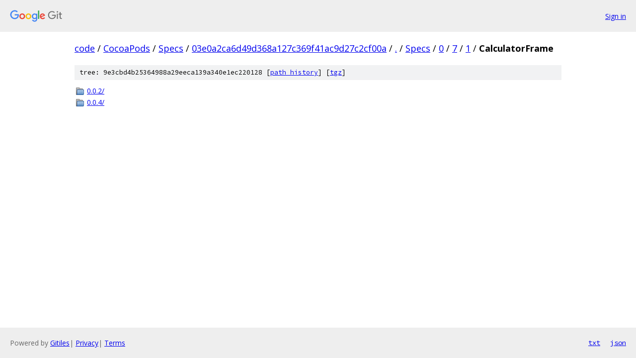

--- FILE ---
content_type: text/html; charset=utf-8
request_url: https://code.googlesource.com/CocoaPods/Specs/+/03e0a2ca6d49d368a127c369f41ac9d27c2cf00a/Specs/0/7/1/CalculatorFrame?autodive=0/
body_size: 769
content:
<!DOCTYPE html><html lang="en"><head><meta charset="utf-8"><meta name="viewport" content="width=device-width, initial-scale=1"><title>Specs/0/7/1/CalculatorFrame - CocoaPods/Specs - Git at Google</title><link rel="stylesheet" type="text/css" href="/+static/base.css"><!-- default customHeadTagPart --></head><body class="Site"><header class="Site-header"><div class="Header"><a class="Header-image" href="/"><img src="//www.gstatic.com/images/branding/lockups/2x/lockup_git_color_108x24dp.png" width="108" height="24" alt="Google Git"></a><div class="Header-menu"> <a class="Header-menuItem" href="https://accounts.google.com/AccountChooser?faa=1&amp;continue=https://code.googlesource.com/login/CocoaPods/Specs/%2B/03e0a2ca6d49d368a127c369f41ac9d27c2cf00a/Specs/0/7/1/CalculatorFrame?autodive%3D0%252F">Sign in</a> </div></div></header><div class="Site-content"><div class="Container "><div class="Breadcrumbs"><a class="Breadcrumbs-crumb" href="/?format=HTML">code</a> / <a class="Breadcrumbs-crumb" href="/CocoaPods/">CocoaPods</a> / <a class="Breadcrumbs-crumb" href="/CocoaPods/Specs/">Specs</a> / <a class="Breadcrumbs-crumb" href="/CocoaPods/Specs/+/03e0a2ca6d49d368a127c369f41ac9d27c2cf00a">03e0a2ca6d49d368a127c369f41ac9d27c2cf00a</a> / <a class="Breadcrumbs-crumb" href="/CocoaPods/Specs/+/03e0a2ca6d49d368a127c369f41ac9d27c2cf00a/?autodive=0%2F">.</a> / <a class="Breadcrumbs-crumb" href="/CocoaPods/Specs/+/03e0a2ca6d49d368a127c369f41ac9d27c2cf00a/Specs?autodive=0%2F">Specs</a> / <a class="Breadcrumbs-crumb" href="/CocoaPods/Specs/+/03e0a2ca6d49d368a127c369f41ac9d27c2cf00a/Specs/0?autodive=0%2F">0</a> / <a class="Breadcrumbs-crumb" href="/CocoaPods/Specs/+/03e0a2ca6d49d368a127c369f41ac9d27c2cf00a/Specs/0/7?autodive=0%2F">7</a> / <a class="Breadcrumbs-crumb" href="/CocoaPods/Specs/+/03e0a2ca6d49d368a127c369f41ac9d27c2cf00a/Specs/0/7/1?autodive=0%2F">1</a> / <span class="Breadcrumbs-crumb">CalculatorFrame</span></div><div class="TreeDetail"><div class="u-sha1 u-monospace TreeDetail-sha1">tree: 9e3cbd4b25364988a29eeca139a340e1ec220128 [<a href="/CocoaPods/Specs/+log/03e0a2ca6d49d368a127c369f41ac9d27c2cf00a/Specs/0/7/1/CalculatorFrame">path history</a>] <span>[<a href="/CocoaPods/Specs/+archive/03e0a2ca6d49d368a127c369f41ac9d27c2cf00a/Specs/0/7/1/CalculatorFrame.tar.gz">tgz</a>]</span></div><ol class="FileList"><li class="FileList-item FileList-item--gitTree" title="Tree - 0.0.2/"><a class="FileList-itemLink" href="/CocoaPods/Specs/+/03e0a2ca6d49d368a127c369f41ac9d27c2cf00a/Specs/0/7/1/CalculatorFrame/0.0.2?autodive=0%2F/">0.0.2/</a></li><li class="FileList-item FileList-item--gitTree" title="Tree - 0.0.4/"><a class="FileList-itemLink" href="/CocoaPods/Specs/+/03e0a2ca6d49d368a127c369f41ac9d27c2cf00a/Specs/0/7/1/CalculatorFrame/0.0.4?autodive=0%2F/">0.0.4/</a></li></ol></div></div> <!-- Container --></div> <!-- Site-content --><footer class="Site-footer"><div class="Footer"><span class="Footer-poweredBy">Powered by <a href="https://gerrit.googlesource.com/gitiles/">Gitiles</a>| <a href="https://policies.google.com/privacy">Privacy</a>| <a href="https://policies.google.com/terms">Terms</a></span><span class="Footer-formats"><a class="u-monospace Footer-formatsItem" href="?format=TEXT">txt</a> <a class="u-monospace Footer-formatsItem" href="?format=JSON">json</a></span></div></footer></body></html>